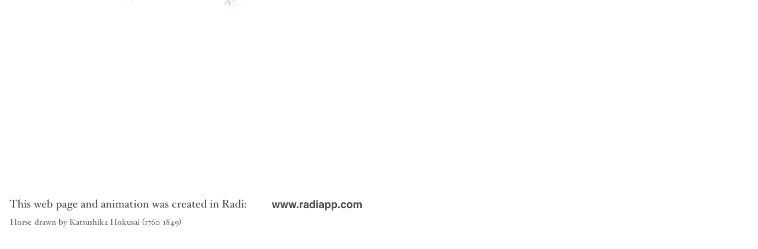

--- FILE ---
content_type: text/html; charset=UTF-8
request_url: https://radiapp.com/samples/Hokusai_video.html
body_size: 8816
content:
<!DOCTYPE html>
<html>
<head>
  <title>Hokusai_video</title>
  <meta name="generator" content="Radi by Lacquer version 0.6.0" />      <!-- download Radi at http://radiapp.com -->
  <meta http-equiv="Content-Type" content="text/html; charset=utf-8"/>

  <style>
body, html { margin: 0; padding: 0; color: #000; font-family: Helvetica, Arial, sans; font-size: 12px; }
body { background-color: white; }
 </style>

  
  <script type="text/javascript">
/*  This script generated by Radi - http://radiapp.com

    The Radi JavaScript base library (reproduced within this script) is Copyright 2010-11 Lacquer oy/ltd and released under the so-called MIT license.
    You can freely modify and redistribute this script or portions of it on the following condition:
       The above copyright notice and this permission notice shall be included in all copies or substantial portions of the Software.

    This script may also contain portions that were automatically generated by the Radi software from user-provided content
    (such as vector graphics objects and/or custom rendering scripts). That content may be copyrighted by its author(s).
    Lacquer oy/ltd makes no claim of copyright over any content within this script which is not part of the Radi base library.
*/
if (window.Radi === undefined) window.Radi = {};
if (Radi.documents === undefined) Radi.documents = {};
Radi.documents['Hokusai_horse_in_video'] = (function() {
var frameRate = 20;
var durationInFrames = 200;
var currentFrame = 0;
var isPlaying = true;
var animDidStart = false;

var env = { 'durationInFrames': durationInFrames, 'frameRate': frameRate, 'currentFrame': currentFrame };  /* 'env' provides public Radi properties to custom script layers */

function LayerBase(index, name, element, props) {
  this.layerIndex = index;
  this.name = name || ('layer'+index);
  this.containingElementID = element;
  this.renderProperties = props || {};
  this.variesOverTime = this.renderProperties.variesOverTime || false;
  this.c_opacity = 1;
  this.c_trs = [1, 0, 0, 1, 0, 0];
  this.applyKf = function(frame) {
    this.c_opacity = (this.opacityValues && (this.opacityValues.length > frame)) ? this.opacityValues[frame] : 1;
    var trskf = (this.trsValues && (this.trsValues.length > frame)) ? this.trsValues[frame] : null;
    this.c_trs = trskf || (this.prevkf_trs || [1, 0, 0, 1, 0, 0]);
    if (trskf) this.prevkf_trs = trskf;
  }
}

function ShapeLayer(index, name, element, props) {
  LayerBase.call(this, index, name, element, props);
}
function ScriptLayer(index, name, element, props) {
  LayerBase.call(this, index, name, element, props);
}
function ImageLayer(index, name, element, props) {
  LayerBase.call(this, index, name, element, props);
}
function TextLayer(index, name, element, props) {
  LayerBase.call(this, index, name, element, props);
}

var layers = [
];

var elements = [
  { "elementID": "Hokusai_horse_in_video_z1_video", "name": "Horse and rain", "layerIndexes": [], "describeAtFrame": function(frame) { var infr = 0; var dur = -1; var isVisible = (frame >= infr && (dur < 0 || frame < infr+dur)); return { 'isVisible': isVisible, 'needsRender': false, 'needsLoad': true, 'needsPlay': (frame>=infr) } }, "eventHandlers": { } },  { "elementID": "Hokusai_horse_in_video_z2_image", "name": "footer", "layerIndexes": [], "describeAtFrame": function(frame) { var infr = 0; var dur = -1; var isVisible = (frame >= infr && (dur < 0 || frame < infr+dur)); return { 'isVisible': isVisible, 'needsRender': false } }, "eventHandlers": { } }];

var timelineEvents = [
null];

function SceneRoot_Hokusai_horse_in_video(elements, layers) {
}

var root = new SceneRoot_Hokusai_horse_in_video(elements, layers);

var ua = navigator.userAgent.toLowerCase();
var osiOS = (ua.search('iphone') != -1 || ua.search('ipad') != -1 || ua.search('ipod') != -1);
var isWebKit = (ua.search('webkit') != -1);

function updateTime() {
  var evs = (currentFrame < timelineEvents.length) ? timelineEvents[currentFrame] : null;
  var n = (evs) ? evs.length : 0;
  for (var i = 0; i < n; i++) {
    var ev = evs[i];
    if ( !ev.type || ev.value === undefined) continue;
    if (ev.type == 'playback') {
	  if (ev.value == 'goto') {
		currentFrame = ev.attributes.targetFrameIndex || currentFrame;
	  } else {
        isPlaying = (ev.value != 'pause' && ev.value != 'stop');
      }
   }
   else if (ev.type == 'script') {
    try {
	  ev.value.call(window);
    } catch(err) {};
   }
   else if (ev.type == 'anim') {
    var target = ev.attributes.target || null;
    var prop = ev.attributes.targetProperty || null;
    var dur = ev.attributes.duration || 0;
    if (target && prop) {
	  var eld = null;
	  for (var ei = 0; ei < elements.length; ei++) {
	    if (target == elements[ei].name) {
		  eld = elements[ei]; break;
		}
	  }
	  var el = (eld !== null) ? $('#'+eld.elementID) : null;
	  if (el !== null) {
	    var css = {};
	    css[prop] = ev.value;
	    if (dur <= 0) {
	      el.css(css);
	    } else {
	      el.animate(css, dur*1000);
	    }
	  }
    }
   }
  }

  env.currentFrame = currentFrame;
  env.sceneRoot = root;
  
  var n = elements.length;
  for (var i = 0; i < n; i++) {
    var elInfo = elements[i];
    var desc = elInfo.describeAtFrame(currentFrame);
    var isVis = desc.isVisible;
    if (elInfo.rt_isVis === undefined || elInfo.rt_isVis != isVis) {
      elInfo.rt_isVis = isVis;
      document.getElementById(elInfo.elementID).style.visibility = (isVis)?'visible':'hidden';
    }
    if (desc.needsLoad && !elInfo.rt_loaded) {
      elInfo.rt_loaded = true;
      var element = document.getElementById(elInfo.elementID);
      if (element.load && isWebKit) {
        var desc_l = elInfo.describeAtFrame(currentFrame);
        element.addEventListener('loadeddata', function(ev){var el = ev.target; if(desc_l.isVisible){ el.style.visibility = 'visible' }; el.style.opacity = 1;}, true);
        element.load();
      } else {
        if (isVis) element.style.visibility = 'visible';
        element.style.opacity = 1;
      }
    }
    if (desc.needsPlay && !elInfo.rt_played) {
      elInfo.rt_played = true;
      var element = document.getElementById(elInfo.elementID);
      if ( !osiOS && element.play) {
        element.play();
      } else {
        element.style.visibility = 'visible'; element.style.opacity = 1;
        if (element.controls !== undefined) element.controls = true;
      }
    }
    var needsRender = ( !animDidStart) ? true : desc.needsRender;
    if (currentFrame >= durationInFrames) {
      needsRender = (desc.hasScriptContent) ? true : false;
    }
    if (needsRender) {
      var element = document.getElementById(elInfo.elementID);
      if (element.getContext && ( !animDidStart || desc.needsClear)) {
        element.getContext('2d').clearRect(0, 0, element.width, element.height);
      }
      var larr = elInfo.layerIndexes;
      var nl = larr.length;
      for (var j = 0; j < nl; j++) {
        var layer = layers[larr[j]];
        if (layer.applyKf) layer.applyKf(currentFrame);
      }
      if (elInfo.eventHandlers.enterframe) elInfo.eventHandlers.enterframe(undefined, env);
      for (var j = nl-1; j >= 0; j--) {
        var layer = layers[larr[j]];
        if (element.getContext && layer.generateInCanvas) {
          var ctx = element.getContext('2d');
          ctx.save();
          layer.generateInCanvas(element);
          ctx.restore();
        }
      }
    }
  }
  animDidStart = true;
}

var intervalID = -1;

function updateByTimer() {
  if ( !isPlaying) return;
  currentFrame++;
  updateTime();
}

return {
  'getEnv': function() { return env; },
  'renderAtFrame': function(t) {
    currentFrame = t;
    updateTime();
  },
  'getLayer': function(index) {
    return layers[index];
  },
  'start': function() {
    intervalID = window.setInterval(updateByTimer, 1000 * (1.0/frameRate));
  }
}
})();
</script>
</head>

<body>
<video id="Hokusai_horse_in_video_z1_video" width="608" height="400"  autoplay="autoplay" style="position: absolute; width: 608px; height: 400px; left: 0px; top: 0px; z-index: 1; opacity: 0; visibility: hidden;">
  <source src="Hokusai_horse_in_video_z1_video.mp4" type='video/mp4' />
  <source src="Hokusai_horse_in_video_z1_video.webm" type='video/webm' />
  <source src="Hokusai_horse_in_video_z1_video.ogv" type='video/ogg' />
  This video content cannot be displayed because your browser does not support the video tag.
</video>
<img id="Hokusai_horse_in_video_z2_image" src="Hokusai_horse_in_video_z2_image.png" border="0" style="position: absolute; width: 597px; height: 51px; left: 16px; top: 332px; z-index: 2;" />
<script type="text/javascript">
window.onload = function() {
  var rd = Radi.documents['Hokusai_horse_in_video'];
  var env = rd.getEnv();
  rd.renderAtFrame(0); rd.start();
}
</script>

</body>
</html>